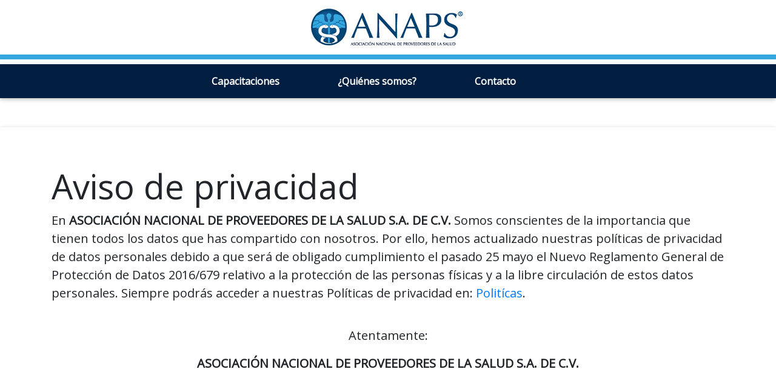

--- FILE ---
content_type: text/html
request_url: https://www.anaps.org/policy/
body_size: 1751
content:
<!DOCTYPE html>
<html lang="en">

<head>
    <meta charset="utf-8">
    <title>ANAPS - Asociación Nacional de Proveedores de la Salud</title>
    <meta name="viewport" content="width=device-width, initial-scale=1, shrink-to-fit=no">
      <link rel="shortcut icon" type="image/png" href="../img/FABICON.png">
    <meta http-equiv="x-ua-compatible" content="ie=edge">
    <!-- Font Awesome -->
    <link rel="stylesheet" href="https://maxcdn.bootstrapcdn.com/font-awesome/4.7.0/css/font-awesome.min.css">
    <link href="https://fonts.googleapis.com/css?family=Open+Sans" rel="stylesheet">
    <meta name="geo.region" content="MX-JAL" />
    <meta name="description" content="ANAPS somos una asociación civil que busca generar una vinculación estratégica entre profesionales e instituciones del sector salud, buscamos ofrecer capacitaciones, preparación y espacios de conexión entre los socios y todas aquellas personas que se interesen en ser parte de una actualización contínua." />
    <meta name="author" content="ANAPS">
    <!-- Bootstrap core CSS -->
    <link href="../css/bootstrap.min.css" rel="stylesheet">
    <!-- Material Design Bootstrap -->
    <link href="../css/mdb.min.css" rel="stylesheet">
    <!-- Your custom styles (optional) -->
    <link href="../css/style.css" rel="stylesheet">

</head>
<style>
      @media (min-width: 800px) and (max-width: 850px) {
              .navbar:not(.top-nav-collapse) {
                  background: #011E41!important;
              }
          }
</style>
<body>
    <div class="text-center">
        <a href=".../"><img class="img-fluid" src="../img/ANAPS-LOGO.png" alt="Nuestro logo ANAPS"></a>
        <div class="linea-azul p-1 mb-2"></div>
    </div>
    <!--Navbar-->
<nav class="navbar navbar-expand-md navbar-dark sticky-top scrolling-navbar p-2">
 <div class="container">
  <!-- Collapse button -->
  <button class="navbar-toggler " type="button" data-toggle="collapse" data-target="#menuprincipal" aria-controls="menuprincipal"
  aria-expanded="false" aria-label="Toggle navigation">
   <span class="navbar-toggler-icon"></span>
  </button>

  <!-- Collapsible content -->
  <div class="collapse navbar-collapse font-weight-bold justify-content-center" id="menuprincipal">
        <ul class="navbar-nav">
         <li class="nav-item">
          <a class="nav-link" href="../#capa">Capacitaciones</a>
         </li>
         <li class="nav-item">
          <a class="nav-link" href="../#somos">¿Quiénes&nbsp;somos?</a>
         </li>
         <li class="nav-item">
          <a class="nav-link" href="../#contac">Contacto</a>
         </li>

         <!--  <li class="nav-item">
              <a class="nav-link" href="#">Afíliate</a>
             </li>-->
            <!-- <li class="nav-item">
              <a class="nav-link" href="#">Pricing</a>
             </li>
             <li class="nav-item">
              <a class="nav-link" href="#">Testimonials</a>
             </li>
             -->
            </ul>

       </div>
    </div>
</nav>


<div class="jumbotron jumbotron-fluid mt-5" style="background-color:#fff">
  <div class="container">
    <h1 class="display-4">Aviso de privacidad</h1>
    <p class="lead"> En <b class="font-weight-bold">ASOCIACIÓN NACIONAL DE PROVEEDORES DE LA SALUD S.A. DE C.V.</b>  Somos conscientes de la importancia que tienen todos los datos que has compartido con nosotros.
Por ello, hemos actualizado nuestras políticas de privacidad de datos personales debido a que será de obligado cumplimiento el pasado 25 mayo el Nuevo Reglamento General de Protección de Datos 2016/679 relativo a la protección de las personas físicas y a la libre circulación de estos datos personales.
Siempre podrás acceder a nuestras Políticas de privacidad en: <a href="policy.html">Politícas</a>.

</p> <br>
<p class="text-center lead"> Atentamente:</p>
<p class="lead font-weight-bold text-center">
ASOCIACIÓN NACIONAL DE PROVEEDORES DE LA SALUD S.A. DE C.V.  </p>
  </div>
</div>





          <div class="linea-azul-tres p-1 mt-1 mb-1"></div>
 <!-- Copyright -->
  <div class="footer-copyright text-center py-3 page-footer">
   © 2018 Copyright: ANAPS A.C., Guadalajara, Jalisco.
  </div>
  <!-- Copyright -->


    <!-- SCRIPTS -->
    <!-- JQuery -->
    <script type="text/javascript" src="../js/jquery-3.3.1.min.js"></script>
    <!-- Bootstrap tooltips -->
    <script type="text/javascript" src="../js/popper.min.js"></script>
    <!-- Bootstrap core JavaScript -->
    <script type="text/javascript" src="../js/bootstrap.min.js"></script>
    <!-- MDB core JavaScript -->
    <script type="text/javascript" src="../js/mdb.min.js"></script>

    <script>

        new WOW().init();


$('.carousel').carousel({
  interval:3000
})
    </script>
</body>

</html>


--- FILE ---
content_type: text/css
request_url: https://www.anaps.org/css/style.css
body_size: 815
content:
body, html .container.container-fluid{ font-family: 'Open Sans', sans-serif;}
.mas-infotexto{color:#011E41!important}

/* Half Page Carousel itself*/

  .carousel .carousel-inner {
    height: 100%; }
    .carousel .carousel-inner .carousel-item,
    .carousel .carousel-inner .active {
      height: 100%; }

.carousel .carousel-indicators li {
  width:.9rem;
  height:.9rem;
  -webkit-border-radius: 50%;
  border-radius: 50%;
  cursor: pointer; 
  background-color:#011E41 ;

}
.carousel .carousel-indicators .active{
  width: .9rem;
  height: .9rem;
  -webkit-border-radius: 50%;
  border-radius: 50%;
  cursor: pointer; 
  background-color:#fff!important;
 -webkit-box-shadow: 0 8px 17px 0 rgba(0, 0, 0, 0.2), 0 6px 20px 0 rgba(0, 0, 0, 0.19);
  box-shadow: 0 8px 17px 0 rgba(0, 0, 0, 0.2), 0 6px 20px 0 rgba(0, 0, 0, 0.19);
}

/* Adjustment for mobile devices
@media (max-width: 776px) {
  .carousel {
    height: 100%; } }*/

/* Navbar animation   word-spacing:2pt;  */
.boton-envio{
  border-radius: 1rem;
  border: 1px solid #011E41;
  background-color:#fff;
  font-size:1rem;

}
.navbar {
  background:#011E41!important;

   }
.navbar-nav .nav-item .nav-link{
  font-family: 'Open Sans', sans-serif;

} 
.navbar-nav .nav-item
{
  margin-right:5rem;
 
}
.top-nav-collapse {
  background-color: #011E41; }

/* Adding color to the Navbar on mobile */
@media only screen and (max-width: 768px) {
  .navbar {
    background-color: #011E41; } }


.piesito{
  background: rgba(255,255,255,1);background: -moz-radial-gradient(center, ellipse cover, rgba(255,255,255,1) 0%, rgba(246,246,246,1) 44%, rgba(224,224,224,1) 100%);background: -webkit-gradient(radial, center center, 0px, center center, 100%, color-stop(0%, rgba(255,255,255,1)), color-stop(44%, rgba(246,246,246,1)), color-stop(100%, rgba(224,224,224,1)));background: -webkit-radial-gradient(center, ellipse cover, rgba(255,255,255,1) 0%, rgba(246,246,246,1) 44%, rgba(224,224,224,1) 100%);background: -o-radial-gradient(center, ellipse cover, rgba(255,255,255,1) 0%, rgba(246,246,246,1) 44%, rgba(224,224,224,1) 100%);background: -ms-radial-gradient(center, ellipse cover, rgba(255,255,255,1) 0%, rgba(246,246,246,1) 44%, rgba(224,224,224,1) 100%);background: radial-gradient(ellipse at center, rgba(255,255,255,1) 0%, rgba(246,246,246,1) 44%, rgba(224,224,224,1) 100%);filter: progid:DXImageTransform.Microsoft.gradient( startColorstr='#ffffff', endColorstr='#e0e0e0', GradientType=1 );
}
.piesito .mas-info{margin-top: -1.2rem;margin-right:-1.2rem;background-color:#004573;
border-radius:2rem 0rem 0rem 0rem;
}
.linea-azul{
  background-color: #35A8E0;
}
.linea-azul-dos{
  background-color:#004573;
}
.linea-azul-tres{
  background-color:#011E41!important;
}
.quien-somo{
  color:#004573!important;
}
.container-fluid .cuadrogris {
  background: rgba(255,255,255,1);background: -moz-radial-gradient(center, ellipse cover, rgba(255,255,255,1) 0%, rgba(246,246,246,1) 44%, rgba(224,224,224,1) 100%);background: -webkit-gradient(radial, center center, 0px, center center, 100%, color-stop(0%, rgba(255,255,255,1)), color-stop(44%, rgba(246,246,246,1)), color-stop(100%, rgba(224,224,224,1)));background: -webkit-radial-gradient(center, ellipse cover, rgba(255,255,255,1) 0%, rgba(246,246,246,1) 44%, rgba(224,224,224,1) 100%);background: -o-radial-gradient(center, ellipse cover, rgba(255,255,255,1) 0%, rgba(246,246,246,1) 44%, rgba(224,224,224,1) 100%);background: -ms-radial-gradient(center, ellipse cover, rgba(255,255,255,1) 0%, rgba(246,246,246,1) 44%, rgba(224,224,224,1) 100%);background: radial-gradient(ellipse at center, rgba(255,255,255,1) 0%, rgba(246,246,246,1) 44%, rgba(224,224,224,1) 100%);filter: progid:DXImageTransform.Microsoft.gradient( startColorstr='#ffffff', endColorstr='#e0e0e0', GradientType=1 );
padding:0;
height:98%;
color:#004573!important;
}
.container-fluid .row .col-md-4 .degradar{
padding:1.2rem;
height:98%;
color:#004573!important;
 word-spacing:-0.08rem;
letter-spacing:0.00rem;/**/

}
.container-fluid .row .col-md-4 .azul-sombra
{
  margin-top:-1rem;
  background-color: rgb(0, 69, 115)!important;
  -webkit-background-color: rgb(0, 69, 115)!important;
padding:2rem;
  height: 98%;
  color:#fff;
 /*word-spacing:0.05rem;
letter-spacing:0.02rem;*/
}

.form-row .col-md-4 a{
  text-decoration: none;
  color: #004573;
}
.form-row .col-md-5 a{
  text-decoration: none;
  color: #004573;
}




/* Footer color for sake of consistency with Navbar */
.page-footer {
  background-color: #004573;
color:#fff;
}